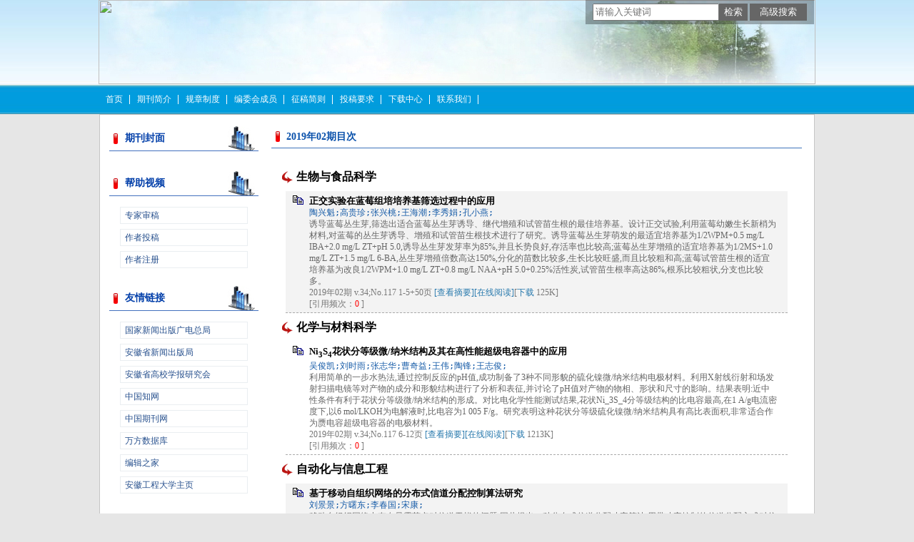

--- FILE ---
content_type: text/html; charset=utf-8
request_url: https://ahjd.cbpt.cnki.net/WKD/WebPublication/wkTextContent.aspx?contentID=&colType=4&yt=2019&st=02
body_size: 32371
content:

<!DOCTYPE html PUBLIC "-//W3C//DTD XHTML 1.0 Transitional//EN" "http://www.w3.org/TR/xhtml1/DTD/xhtml1-transitional.dtd">

<html xmlns="http://www.w3.org/1999/xhtml" >
<head><title>
	安徽工程大学学报
</title>
     <meta name="keywords" content="安徽工程大学学报"/> 
    <link id="styleID" rel="Stylesheet" type="text/css" href="css/a/color_blue.css" />
    <script type="text/javascript" src="/WKD/WebPublication/js/js.js?v=3.09"></script>
    <script src="../js/changeTabs.js" type="text/javascript"></script>
    <script src="../Script/jquery-3.4.1.min.js" type="text/javascript"></script>
    <script src="../Script/jquery-migrate-1.4.1.min.js" type="text/javascript"></script>
    <script src="../Script/jquery-migrate-3.1.0.min.js" type="text/javascript"></script>

    <style type="text/css">        
    a{color:#a0b3d6;}
    .tabs{border:1px solid #a0b3d6;margin:100px;width:300px;}
    .tabs-nav a{background:white;line-height:30px;padding:0 20px;display:inline-block;border-right:1px solid #a0b3d6;border-bottom:1px solid #a0b3d6;}
    .tabs-nav .on{background: #EAEAEA;border-bottom:1px solid white;}
    .tabs-content{padding:1px;border-top:1px solid #a0b3d6;margin-top:-1px;}
    
    /*撤稿样式*/
     .sign
        {
            display: inline-block;
            vertical-align: super;
            height: 20px;
            padding: 0 5px;
            margin-left: 7px;
            font-size: 12px;
            line-height: 20px;
            font-weight: normal;
            color: #dc4f4f;
            letter-spacing: -1px;
            border: 1px solid #dc4f4f;
            border-radius: 5px;
       }
    </style>  
    <script language="javascript" type="text/javascript">
        window.onload = function () {

            $("div[id^=test]").each(function () {
                tabs($(this).attr("id"), 'mouseover');
            });

            //遍历中华医学预防杂志系列
            if ("ahjd".toLowerCase() == "cpma") {
                var cpmaimgArr = "".split("|");
                //for (i = 0; i < cpmaimgArr.length; i++) {
                var i = 0;
                if (cpmaimgArr.length > 0 && "b67dc344-a3bf-42ce-ab44-4dd16663b257" == "") {
                    $("div[class=display_img] img").each(function () {
                        var imgsrc = "//c61.cnki.net/CJFD/big/" + cpmaimgArr[i];
                        var src = $(this).attr("src");
                        $(this).attr('src', imgsrc);
                        i++;
                    });
                }
                // }
                if ("" == "10578e35-e29a-41d9-947e-930ea3e82897") {
                    //var lists = document.getElementsByClassName('list'); liebiao
                    var lists = document.getElementById('liebiao');
                    var html = $("#hidHtml").val()
                    lists.innerHTML = html;
                }

                if ("" != "") {
                    var imgsrc = "//c61.cnki.net/CJFD/big/" + ""+".jpg";
                    var src = $("#img").attr("src")
                    $("#img").attr('src', imgsrc);
                }
            }
        }

        function searchPaper()
        {
//            var mid="ahjd";
//            var url="http://acad.cnki.net/Kns55/oldnavi/n_item.aspx?NaviID=1&BaseID="+mid+"&NaviLink=";
//            window.open(url);
  var mid="ahjd";
 
var basePath="/WKD";
var url=basePath+"/WebPublication/advSearchArticle.aspx";
            window.open(url);
        }

        function simpleSearch() {
            var paperKey = $("#inputKeyword").val();
            if (paperKey != null && paperKey != "") {
                window.location.href = "../WebPublication/advSearchPaperList.aspx?pks=" + encodeURIComponent(paperKey);
            }
        }

        function UserLoginout() {
            $.post("userLogout.ashx",
        { Action: "post" },
        function (data, textStatus) {
            if (textStatus == "success") {
                window.location.href = window.location.href;
            }
        }
        , "html");

        }

    </script>    
    
</head>
<body>
    <form name="form1" method="post" action="wkTextContent.aspx?contentID=&amp;colType=4&amp;yt=2019&amp;st=02" id="form1">
<div>
<input type="hidden" name="__VIEWSTATE" id="__VIEWSTATE" value="hbi1323UshGqpPXkUDtXYy1wHZPU2p8Dt+ycloUinvypLE2fiwlftPmmzbDiKx16kObT87OOqTsBR7041ghgsM759IONRRFVanQl54cKi5tLqubwzJ/w+HQB9apnPbiIsHMq1g==" />
</div>

<div>

	<input type="hidden" name="__VIEWSTATEGENERATOR" id="__VIEWSTATEGENERATOR" value="6E892913" />
</div><div class="header"><div class="container"><div class="pic"><img src="//cbimg.cnki.net/Editor/2014/0522/ahjd/c4c6df81-d685-48b3-866b-62e624995a62.jpg" /></div></div></div><div id="nav" class="nav"><div class="container"><ul id="menu" class="first_menu1"><li><a href="index.aspx?mid=ahjd" >首页</a></li><li><a href="wkTextContent.aspx?navigationContentID=b72b76fe-3f33-4d35-a34b-2f3292189ab5&mid=ahjd" >期刊简介</a></li><li><a href="wkList.aspx?navigationID=1a4b6fa5-1e32-40f7-a8a0-92b773de6538&mid=ahjd" >规章制度</a></li><li><a href="wkTextContent.aspx?navigationContentID=7a7ef8d5-736d-4300-b9ba-c589fd0aaaed&mid=ahjd" >编委会成员</a></li><li><a href="wkTextContent.aspx?navigationContentID=c85baf66-701b-4fec-8ec8-3ee5b98cc1fb&mid=ahjd" >征稿简则</a></li><li><a href="wkTextContent.aspx?navigationContentID=1bb5d570-05e9-468a-8059-5f365981f117&mid=ahjd" >投稿要求</a></li><li><a href="wkList.aspx?navigationID=54253c13-816a-4cda-85b4-048f7444fa78&mid=ahjd" >下载中心</a></li><li><a href="wkTextContent.aspx?navigationContentID=eafe4951-8c14-4aba-ad48-dc4596f05629&mid=ahjd" >联系我们</a></li></ul></div></div><div class="content"><div class="container"><div><dl class="search"><dd><input id="inputKeyword" type="text" placeholder="请输入关键词"  onkeypress="if(event.keyCode==13) {inputGo.click();return false;}"/><input id="inputGo" type="button" value="检索" onClick="simpleSearch()"/>&nbsp;<input class="inputGoMore" name="Input2" type="button" value="高级搜索" onClick="searchPaper() " /></dd></dl></div><div id="a1" class="left"><div class="column3"><div class="column"><div class="column_titbox"><h3 class="column_titbox_title"><a href="/WKD/WebPublication/wkTextContent.aspx?contentID=512fa199-ee3d-4a18-b024-a22cc77991da">期刊封面</a><em></em></h3><span class="column_titbox_more"><a href="/WKD/WebPublication/wkTextContent.aspx?contentID=512fa199-ee3d-4a18-b024-a22cc77991da">更多&gt;&gt; </a></span><div class="clear"></div></div><div class="column_contbox"><div class="column_radius_top"><b></b><samp></samp></div><div class="column_contbox_text"><p><img alt="" id="pykmtp" src="//cbimg.cnki.net/Editor/2022/0406/ahjd/fe2f4307-d7c4-4f21-ae8b-e0d5027414ca.jpg" style="width: 172px; height: 244px;" /></p>
<script>
<!--
$(document).ready(function(){
var urlCount = $("a:contains('首页')").attr("href");
var urlCount4 = urlCount.substr(urlCount.length-4);
$("#pykmtp").attr("src","http://acad.cnki.net/fengmian/CJFD/big/"+urlCount4+".jpg");

$("a:contains('作者投稿系统')").parent().addClass("zuozhe");
$("a:contains('编辑办公系统')").parent().addClass("bianwei");
$("a:contains('专家审稿系统')").parent().addClass("zhuanjia");
});
-->
</script></div><div class="column_radius_bottom"><b></b><samp></samp></div></div></div></div><div class="column3"><div class="column"><div class="column_titbox"><h3 class="column_titbox_title"><a href="/WKD/WebPublication/wkList.aspx?columnID=c7bd06d2-7539-48a4-845a-0162378bae56">帮助视频</a><em></em></h3><span class="column_titbox_more"><a href="/WKD/WebPublication/wkList.aspx?columnID=c7bd06d2-7539-48a4-845a-0162378bae56">更多&gt;&gt; </a></span><div class="clear"></div></div><div class="column_contbox"><div class="column_radius_top"><b></b><samp></samp></div><ul class="column_contbox_list"><li class="on"><a href="http://cbimg.cnki.net/Editor/2012/1023/vip0c/7e5a7eb9-3da2-4b4e-99c2-7d0a69a5de76.wmv"  title="专家审稿">专家审稿</a></li><li class="on"><a href="http://cbimg.cnki.net/Editor/2012/1023/vip0c/78787b03-2f16-43c7-a008-52bb0cf90ad5.wmv"  title="作者投稿">作者投稿</a></li><li class="on"><a href="http://cbimg.cnki.net/Editor/2012/1023/vip0c/163d090d-f994-425b-85f8-bb1f191548f8.wmv"  title="作者注册">作者注册</a></li></ul><div class="column_radius_bottom"><b></b><samp></samp></div></div></div></div><div class="column3"><div class="column"><div class="column_titbox"><h3 class="column_titbox_title"><a href="/WKD/WebPublication/wkList.aspx?columnID=bec3f76a-832a-416c-93d7-4771be84f31e">友情链接</a><em></em></h3><span class="column_titbox_more"><a href="/WKD/WebPublication/wkList.aspx?columnID=bec3f76a-832a-416c-93d7-4771be84f31e">更多&gt;&gt; </a></span><div class="clear"></div></div><div class="column_contbox"><div class="column_radius_top"><b></b><samp></samp></div><ul class="column_contbox_list"><li class="on"><a href="http://www.gapp.gov.cn/" target="_blank"  title="国家新闻出版广电总局">国家新闻出版广电总局</a></li><li class="on"><a href="http://www.ahpress.gov.cn/web/index.aspx" target="_blank"  title="安徽省新闻出版局">安徽省新闻出版局</a></li><li class="on"><a href="http://ujsa.ustc.edu.cn/" target="_blank"  title="安徽省高校学报研究会">安徽省高校学报研究会</a></li><li class="on"><a href="http://www.cnki.net/" target="_blank"  title="中国知网">中国知网</a></li><li class="on"><a href="http://www.chinaqking.com/" target="_blank"  title="中国期刊网">中国期刊网</a></li><li class="on"><a href="http://www.wanfangdata.com.cn/" target="_blank"  title="万方数据库">万方数据库</a></li><li class="on"><a href="http://www.editorhome.cn/" target="_blank"  title="编辑之家">编辑之家</a></li><li class="on"><a href="www.ahpu.edu.cn" target="_blank"  title="安徽工程大学主页">安徽工程大学主页</a></li></ul><div class="column_radius_bottom"><b></b><samp></samp></div></div></div></div><div class="column4"><div class="column"><div class="column_titbox"><h3 class="column_titbox_title"><a >访问量</a><em></em></h3><div class="clear"></div></div><div class="column_contbox"><div class="column_radius_top"><b></b><samp></samp></div><div class="column_contbox_text"><div class="visitClass">访问量:505421</div></div><div class="column_radius_bottom"><b></b><samp></samp></div></div></div></div><br /></div><div id="a5" class="right1"><div class="column"><div class="column_titbox"><h3 class="column_titbox_title"><a href="#" >2019年02期目次</a><em></em></h3><div class="clear"></div></div><div class="column_contbox"><div class="column_radius_top"><b></b><samp></samp></div><div class="zxlist"><h1>生物与食品科学</h1><ul class="column_contbox_zxlist"><li> <h3> <a href="../WebPublication/paperDigest.aspx?paperID=633906f2-acc4-4bc6-8fa0-de22e54f45aa" target="_blank" >正交实验在蓝莓组培培养基筛选过程中的应用</a></h3><samp>陶兴魁;高贵珍;张兴桃;王海潮;李秀娟;孔小燕;</samp><p>诱导蓝莓丛生芽,筛选出适合蓝莓丛生芽诱导、继代增殖和试管苗生根的最佳培养基。设计正交试验,利用蓝莓幼嫩生长新梢为材料,对蓝莓的丛生芽诱导、增殖和试管苗生根技术进行了研究。诱导蓝莓丛生芽萌发的最适宜培养基为1/2WPM+0.5 mg/L IBA+2.0 mg/L ZT+pH 5.0,诱导丛生芽发芽率为85%,并且长势良好,存活率也比较高;蓝莓丛生芽增殖的适宜培养基为1/2MS+1.0 mg/L ZT+1.5 mg/L 6-BA,丛生芽增殖倍数高达150%,分化的苗数比较多,生长比较旺盛,而且比较粗和高;蓝莓试管苗生根的适宜培养基为改良1/2WPM+1.0 mg/L ZT+0.8 mg/L NAA+pH 5.0+0.25%活性炭,试管苗生根率高达86%,根系比较粗状,分支也比较多。</p><span>2019年02期 v.34;No.117 1-5+50页 <a href="../WebPublication/paperDigest.aspx?paperID=633906f2-acc4-4bc6-8fa0-de22e54f45aa" target="_blank" >[查看摘要]</a><a href="//mall.cnki.net/eread/mall/forward/maga/AHJD201902.html" target="_blank" >[在线阅读]</a>[<a href="../WebPublication/kbDownload.aspx?fn=AHJD201902002" target="_blank" >下载</a> 125K] </br>[引用频次：<FONT color=red>0</FONT> ] </span></li></ul><h1>化学与材料科学</h1><ul class="column_contbox_zxlist"><li class="gray"><h3> <a href="../WebPublication/paperDigest.aspx?paperID=87de9f54-124c-4df9-95da-4ee667c31c03" target="_blank" >Ni<sub>3</sub>S<sub>4</sub>花状分等级微/纳米结构及其在高性能超级电容器中的应用</a></h3><samp>吴俊凯;刘时雨;张志华;曹奇益;王伟;陶锋;王志俊;</samp><p>利用简单的一步水热法,通过控制反应的pH值,成功制备了3种不同形貌的硫化镍微/纳米结构电极材料。利用X射线衍射和场发射扫描电镜等对产物的成分和形貌结构进行了分析和表征,并讨论了pH值对产物的物相、形状和尺寸的影响。结果表明:近中性条件有利于花状分等级微/纳米结构的形成。对比电化学性能测试结果,花状Ni_3S_4分等级结构的比电容最高,在1 A/g电流密度下,以6 mol/LKOH为电解液时,比电容为1 005 F/g。研究表明这种花状分等级硫化镍微/纳米结构具有高比表面积,非常适合作为赝电容超级电容器的电极材料。</p><span>2019年02期 v.34;No.117 6-12页 <a href="../WebPublication/paperDigest.aspx?paperID=87de9f54-124c-4df9-95da-4ee667c31c03" target="_blank" >[查看摘要]</a><a href="//mall.cnki.net/eread/mall/forward/maga/AHJD201902.html" target="_blank" >[在线阅读]</a>[<a href="../WebPublication/kbDownload.aspx?fn=AHJD201902003" target="_blank" >下载</a> 1213K] </br>[引用频次：<FONT color=red>0</FONT> ] </span></li></ul><h1>自动化与信息工程</h1><ul class="column_contbox_zxlist"><li> <h3> <a href="../WebPublication/paperDigest.aspx?paperID=3d789d3f-465c-45a4-9bf2-b20fc75f4fef" target="_blank" >基于移动自组织网络的分布式信道分配控制算法研究</a></h3><samp>刘景景;方曙东;李春国;宋康;</samp><p>移动自组织网络中存在暴露节点对信道干扰的问题,因此提出一种分布式信道分配功率算法,用带功率控制的信道分配方式对信道进行自适应调整分配,减少由暴露节点带来的通信干扰,实现节点在移动干扰区内通信,提高移动自组织网络容量。仿真结果表明该算法在保持良好的吞吐量前提下,减少了控制信息开销并减小了传输延迟,实现信道分配最大化,较好地保证了服务质量。</p><span>2019年02期 v.34;No.117 13-18页 <a href="../WebPublication/paperDigest.aspx?paperID=3d789d3f-465c-45a4-9bf2-b20fc75f4fef" target="_blank" >[查看摘要]</a><a href="//mall.cnki.net/eread/mall/forward/maga/AHJD201902.html" target="_blank" >[在线阅读]</a>[<a href="../WebPublication/kbDownload.aspx?fn=AHJD201902004" target="_blank" >下载</a> 987K] </br>[引用频次：<FONT color=red>0</FONT> ] </span></li><li class="gray"><h3> <a href="../WebPublication/paperDigest.aspx?paperID=b01170b2-0825-4dd3-bbd5-c731331be787" target="_blank" >基于神经网络的三维人脸重建</a></h3><samp>查道安;江志君;</samp><p>人脸由于其复杂性和多个自由度,可以表现出复杂的表情和神态。不同的表情,其背后的几何特征也有明显的差异。然而,正是由于这些自由度,使得重建工作成为一个巨大的挑战,除此之外,由于纹理、光线、视角等的影响,也会在人脸投影过程中出现误差。重建有细节的人脸几何模型是计算机视觉和图形学的重要研究方向,获取、重建一个三维人脸和相关的动态分析也已成为了一个活跃的研究课题,而它也在各个领域有各种各样的应用,包括虚拟现实游戏、3D动画和医学应用等。通过前期的一些固定的运算过程,将人脸的粗糙模型提取出来,并将它保存下来以备后续的使用。在最终的网络结构中,需要单张图片作为输入,并且利用粗糙模型做针对性的微调,就能够快速地得到期望的有细节的三维模型。</p><span>2019年02期 v.34;No.117 19-25页 <a href="../WebPublication/paperDigest.aspx?paperID=b01170b2-0825-4dd3-bbd5-c731331be787" target="_blank" >[查看摘要]</a><a href="//mall.cnki.net/eread/mall/forward/maga/AHJD201902.html" target="_blank" >[在线阅读]</a>[<a href="../WebPublication/kbDownload.aspx?fn=AHJD201902005" target="_blank" >下载</a> 1416K] </br>[引用频次：<FONT color=red>0</FONT> ] </span></li><li> <h3> <a href="../WebPublication/paperDigest.aspx?paperID=9a1630eb-1f6e-4b0f-b827-195ba74d47c0" target="_blank" >基于特征融合的仿生SLAM算法研究</a></h3><samp>王均;凌有铸;王静;</samp><p>传统RatSLAM算法中局部场景的形成和匹配过程采用绝对差值和模型,没有对场景的几何处理和特征提取,其显著的缺点是对光线变化的敏感性,以及不能识别已有模板图像旋转后的图像。全局特征能够快速地完成对场景的整体判断,局部特征能够提供场景中物体的空间分布等信息,和全局特征形成互补。因此在局部场景形成阶段,分别提取局部场景图像的GIST特征和SIFT特征,串行融合后形成局部场景特征模板存储入局部场景细胞。通过局部场景细胞与位姿感知细胞的关联作用,修正机器人位姿。通过局部场景细胞进行实时模板匹配实现检测,校正经历地图。仿真实验表明,改进后的RatSLAM模型准确率和召回率分别达到91%和82%。相较于RatSLAM原始模型,改进后的RatSLAM模型提高了检测的准确率,改进了系统对光线变化的敏感性,增强了系统鲁棒性。</p><span>2019年02期 v.34;No.117 26-33页 <a href="../WebPublication/paperDigest.aspx?paperID=9a1630eb-1f6e-4b0f-b827-195ba74d47c0" target="_blank" >[查看摘要]</a><a href="//mall.cnki.net/eread/mall/forward/maga/AHJD201902.html" target="_blank" >[在线阅读]</a>[<a href="../WebPublication/kbDownload.aspx?fn=AHJD201902006" target="_blank" >下载</a> 2427K] </br>[引用频次：<FONT color=red>0</FONT> ] </span></li></ul><h1>机械与汽车工程</h1><ul class="column_contbox_zxlist"><li class="gray"><h3> <a href="../WebPublication/paperDigest.aspx?paperID=42a3d478-58dd-4a3f-a58d-331dfa2fbb2d" target="_blank" >车辆底盘典型润滑点集中润滑系统设计</a></h3><samp>张宇;王建平;唐冶;王浩宇;</samp><p>针对汽车因为各类运动件、传动件磨损等,导致汽车运行出现故障的问题,对汽车底盘集中润滑系统进行设计以及对关键部件进行校核,主要通过三维制图软件和优化分析软件进行。通过UG软件,在建模环境中完成各部件的结构设计,并将设计好的部件通过UG软件的装配功能完成整体集中润滑系统在底盘上的安装。针对主要部件的结构强度,依靠ANSYS软件对UG软件的接口进行集成分析,保证整体系统的结构合理,为润滑点集中润滑系统的设计提供一定的参考价值。</p><span>2019年02期 v.34;No.117 34-41页 <a href="../WebPublication/paperDigest.aspx?paperID=42a3d478-58dd-4a3f-a58d-331dfa2fbb2d" target="_blank" >[查看摘要]</a><a href="//mall.cnki.net/eread/mall/forward/maga/AHJD201902.html" target="_blank" >[在线阅读]</a>[<a href="../WebPublication/kbDownload.aspx?fn=AHJD201902007" target="_blank" >下载</a> 2850K] </br>[引用频次：<FONT color=red>0</FONT> ] </span></li></ul><h1>纺织与服装工程</h1><ul class="column_contbox_zxlist"><li> <h3> <a href="../WebPublication/paperDigest.aspx?paperID=7faccd86-4397-4f67-9925-f940aca299cd" target="_blank" >PPy/CNT涂层棉织物的电磁屏蔽性能研究</a></h3><samp>邹梨花;刘乐乐;徐珍珍;孙妍妍;王太冉;</samp><p>通过原位聚合法制备聚吡咯/碳纳米管涂层棉织物,并探究碳纳米管(CNTs)质量体积浓度、吡咯(Py)摩尔浓度、浸渍次数对聚吡咯/碳纳米管涂层棉织物电磁屏蔽性能的影响。结果表明,在一定范围内,随着CNT质量体积浓度增大,试样导电性能增强;随着Py摩尔浓度增加,电磁屏蔽性能明显提高;浸渍次数从1次增加至2次时,电磁屏蔽效能(SE)提高了11.65 dB。当CNT质量体积浓度为2 mg/mL,Py摩尔浓度为0.5 mol/L,浸渍4次时,屏蔽效能最佳。此时其吸收屏蔽效能(SE_A)为17.57 dB、反射屏蔽效能(SE_R)为2.92 dB,总屏蔽效能(SE_(total))为20.5 dB,能够屏蔽99%以上的电磁能。为了明确电磁屏蔽机理,计算得其电磁波吸收率(A)为50%,反射率(R)为49%,透射率(T)为1%,证明其主要屏蔽机理为吸波。</p><span>2019年02期 v.34;No.117 42-50页 <a href="../WebPublication/paperDigest.aspx?paperID=7faccd86-4397-4f67-9925-f940aca299cd" target="_blank" >[查看摘要]</a><a href="//mall.cnki.net/eread/mall/forward/maga/AHJD201902.html" target="_blank" >[在线阅读]</a>[<a href="../WebPublication/kbDownload.aspx?fn=AHJD201902008" target="_blank" >下载</a> 2289K] </br>[引用频次：<FONT color=red>0</FONT> ] </span></li></ul><h1>建筑工程</h1><ul class="column_contbox_zxlist"><li class="gray"><h3> <a href="../WebPublication/paperDigest.aspx?paperID=15603cb4-be3a-4f3c-a505-0fc19dbb06d1" target="_blank" >基于建筑能耗的合肥地区金属外遮阳研究</a></h3><samp>曹稳;陈丽华;张琴义;吴伟东;</samp><p>以合肥地区公共建筑为例,研究金属外遮阳与建筑能耗之间的关系。首先,运用节能软件PKPM对设置不同类型外遮阳的建筑进行能耗计算;其次,以无外遮阳建筑的能耗值为参照,对设置不同尺寸和不同朝向外遮阳板建筑的能耗进行对比分析。研究表明:外遮阳板尺寸越大,越有利于节约建筑空调能耗;水平式和综合式外遮阳的建筑节能效率随遮阳板尺寸的增加而较低;外遮阳设于东向时,建筑总节能效果最好;南向外遮阳最不利于建筑冬季供暖能耗。</p><span>2019年02期 v.34;No.117 51-55+94页 <a href="../WebPublication/paperDigest.aspx?paperID=15603cb4-be3a-4f3c-a505-0fc19dbb06d1" target="_blank" >[查看摘要]</a><a href="//mall.cnki.net/eread/mall/forward/maga/AHJD201902.html" target="_blank" >[在线阅读]</a>[<a href="../WebPublication/kbDownload.aspx?fn=AHJD201902009" target="_blank" >下载</a> 1161K] </br>[引用频次：<FONT color=red>0</FONT> ] </span></li></ul><h1>数理科学</h1><ul class="column_contbox_zxlist"><li> <h3> <a href="../WebPublication/paperDigest.aspx?paperID=61dcc1e9-584c-4967-a034-559af9074047" target="_blank" >结合测度整合和AWCBA算法的个人信用评估研究</a></h3><samp>赵凯;黄全生;张玥;</samp><p>在个人信用评估领域,对个人信用等级的预测是最具有挑战性的。提高对个人信用等级预测的准确度可以避免大量死账坏账的出现。然而传统的个人信用评估模型假设全部属性都具有相同的重要性,并且使用单一测度进行规则的剪枝和预测,这些个人信用评估模型往往太主观,不能取得较好的分类效果。该研究结合测度整合和(Adaptive Weighted Classification Base of Association,AWCBA)算法构建了个人信用评估模型,对客户基础属性进行自适应化加权,并引用了支持度、置信度和卡方测度的调和均值作为分类依据,实现个人信用等级的分类,与其他算法相比,AWCBA算法预测准确度比其他算法都要高。</p><span>2019年02期 v.34;No.117 56-62页 <a href="../WebPublication/paperDigest.aspx?paperID=61dcc1e9-584c-4967-a034-559af9074047" target="_blank" >[查看摘要]</a><a href="//mall.cnki.net/eread/mall/forward/maga/AHJD201902.html" target="_blank" >[在线阅读]</a>[<a href="../WebPublication/kbDownload.aspx?fn=AHJD201902010" target="_blank" >下载</a> 671K] </br>[引用频次：<FONT color=red>0</FONT> ] </span></li></ul><h1>经济与管理</h1><ul class="column_contbox_zxlist"><li class="gray"><h3> <a href="../WebPublication/paperDigest.aspx?paperID=a2ace6f3-efd7-4843-bff6-5e992b0917cc" target="_blank" >基于分布式偏好信息的不确定性多属性决策方法</a></h3><samp>张孝琪;</samp><p>针对权重存在不确定性问题,基于分布式偏好信息提出一种不确定性多属性决策方法。该方法首先将每个属性下的分布式偏好信息转化为效用值区间,运用区间数距离函数构造相对优势矩阵,然后利用SMAA-2方法计算得到不同决策方案处于不同位置的概率,并利用排序权重得到排序结果。最后,通过算例分析,验证该方法的有效性和可行性。</p><span>2019年02期 v.34;No.117 63-67页 <a href="../WebPublication/paperDigest.aspx?paperID=a2ace6f3-efd7-4843-bff6-5e992b0917cc" target="_blank" >[查看摘要]</a><a href="//mall.cnki.net/eread/mall/forward/maga/AHJD201902.html" target="_blank" >[在线阅读]</a>[<a href="../WebPublication/kbDownload.aspx?fn=AHJD201902011" target="_blank" >下载</a> 236K] </br>[引用频次：<FONT color=red>0</FONT> ] </span></li><li> <h3> <a href="../WebPublication/paperDigest.aspx?paperID=5d3efd21-837d-4953-9c20-e226e54b0351" target="_blank" >同质化视角下机器人企业集群知识溢出与创新绩效研究</a></h3><samp>童萍;谢荣见;李小东;</samp><p>以我国机器人企业集群为研究对象,在知识溢出与集群创新绩效的理论研究基础上,从企业同质化视角出发引入两个中介变量:创新协同效应、创新抑制效应,在此基础上研究知识溢出与创新绩效的关系,建立知识溢出、企业同质化与集群创新绩效的关系模型。采用结构方程模型研究这几个变量之间的内在联系。研究结果表明:知识溢出有利于创新协同发展,企业协同创新促进集群创新绩效;知识溢出正向作用于创新抑制,创新抑制对创新绩效产生负作用;企业同质化降低了知识溢出与创新协同之间的正相关关系,增加了知识溢出与创新抑制之间的正相关关系。该研究对于提升我国机器人企业集群协同创新能力、缓解企业集群创新抑制及同质化现象有着指导和借鉴作用。</p><span>2019年02期 v.34;No.117 68-76页 <a href="../WebPublication/paperDigest.aspx?paperID=5d3efd21-837d-4953-9c20-e226e54b0351" target="_blank" >[查看摘要]</a><a href="//mall.cnki.net/eread/mall/forward/maga/AHJD201902.html" target="_blank" >[在线阅读]</a>[<a href="../WebPublication/kbDownload.aspx?fn=AHJD201902012" target="_blank" >下载</a> 408K] </br>[引用频次：<FONT color=red>0</FONT> ] </span></li><li class="gray"><h3> <a href="../WebPublication/paperDigest.aspx?paperID=e7fc8c08-52dd-4842-bdd1-f3cd97cdb22b" target="_blank" >高新技术产业创新效率及影响因素研究——基于安徽省与东部11省市的比较分析</a></h3><samp>许广永;郝红美;</samp><p>如何提高创新效率是高新技术产业持续发展的关键问题。结合环境变量和利用DEA三阶段模型对安徽省与东部11个省市高新技术产业的创新效率进行比较分析。研究发现:2012～2016年安徽省高新技术产业的综合技术创新效率均值要远低于北京、天津、上海、江苏、浙江、福建、山东、广东等地,但高于河北、辽宁、海南等地,整体规模效率普遍低于纯技术效率,规模效率的下降拉低了综合技术效率;地区劳动者素质和外资利用对安徽省高新技术产业都有促进作用,而政府支持和地方经济水平的发达程度由于投入冗余问题,其作用在下降。</p><span>2019年02期 v.34;No.117 77-86页 <a href="../WebPublication/paperDigest.aspx?paperID=e7fc8c08-52dd-4842-bdd1-f3cd97cdb22b" target="_blank" >[查看摘要]</a><a href="//mall.cnki.net/eread/mall/forward/maga/AHJD201902.html" target="_blank" >[在线阅读]</a>[<a href="../WebPublication/kbDownload.aspx?fn=AHJD201902013" target="_blank" >下载</a> 179K] </br>[引用频次：<FONT color=red>0</FONT> ] </span></li><li> <h3> <a href="../WebPublication/paperDigest.aspx?paperID=c19ce2fb-4b24-477b-a959-1215828aa554" target="_blank" >安徽省战略性新兴产业集聚水平测度研究</a></h3><samp>潘和平;储晓棒;</samp><p>构建静态集聚指数LQ和动态集聚指数A_(ijt)两大集聚模型,测算2010～2016年安徽省战略性新兴产业静态集聚指数LQ和动态集聚度A_(ijt),归类出三种产业集聚类型及区域分布特征。结果表明,战略性新兴产业发展不平衡,布局总体上呈现梯度发展,合芜蚌三地产业集聚态势明显,其他产业基础薄弱城市集聚有待加强。在此基础上提出对策:打造以合芜蚌为增长极、皖江城市带为增长轴的点轴发展模式;促进地区错位发展,加强安徽各地集聚协同;立足安徽特色,大力发展数字创意产业等。</p><span>2019年02期 v.34;No.117 87-94页 <a href="../WebPublication/paperDigest.aspx?paperID=c19ce2fb-4b24-477b-a959-1215828aa554" target="_blank" >[查看摘要]</a><a href="//mall.cnki.net/eread/mall/forward/maga/AHJD201902.html" target="_blank" >[在线阅读]</a>[<a href="../WebPublication/kbDownload.aspx?fn=AHJD201902014" target="_blank" >下载</a> 403K] </br>[引用频次：<FONT color=red>0</FONT> ] </span></li></ul><h1></h1><ul class="column_contbox_zxlist"><li class="gray"><h3> <a href="../WebPublication/paperDigest.aspx?paperID=22386c93-9f9e-47f1-adf7-ac97692599b8" target="_blank" >电气工程学院</a></h3><samp></samp><p>&lt;正&gt;联系电话:0553-2871508http://cee.ahpu.edu.cn/&#183;学院简介&#183;电气工程学院经过40年的建设与发展,现有自动化、电子信息工程、电子信息科学与技术、通信工程、电气工程及其自动化、光电信息科学与工程、建筑电气与智能化和电气工程及其自动化(中外合作办学)8个本科专业,在校生近4000人,设有6个专业系、1个教学部、1个研究所、1个实验中心。现有控制科学与工程一级学科硕士学位授权点、控制工程专业学位授权点和控制工程领域工程硕士(在职)专业学位授权点,在校研究生200余人。1个安徽省重点学科:检测技术与自动化装置学科。2个安徽省重点实验室:电气传动与控制实验室、检测技术与节能装置实验室。学院现有教职工100余人,其中具有副高以上专业技术职务近</p><span>2019年02期 v.34;No.117 2页 <a href="../WebPublication/paperDigest.aspx?paperID=22386c93-9f9e-47f1-adf7-ac97692599b8" target="_blank" >[查看摘要]</a><a href="//mall.cnki.net/eread/mall/forward/maga/AHJD201902.html" target="_blank" >[在线阅读]</a>[<a href="../WebPublication/kbDownload.aspx?fn=AHJD201902001" target="_blank" >下载</a> 559K] </br>[引用频次：<FONT color=red>0</FONT> ] </span></li><a style='color:red;' href="/WKD/WebPublication/DownloadIssueInfo.aspx?mid=ahjd&year=2019&issue=02" target="_blank">下载本期数据</a></ul></div><div class="column_radius_bottom"><b></b><samp></samp></div></div></div><br /></div><div id="a6" class="bottom"><br /></div><div class="clear"></div></div></div><div class="footer"><div class="container"><p>?????? 安徽工程大学学报编辑部 皖ICP备 05018240<br />
安徽省芜湖市北京中路 邮编241000 建议在1024*768下浏览</p>
<script>
$(function(){
$(".column_contbox_pastlist1 ul li strong").css({position:"static",float:"left"});
$(".column_contbox_pastlist1 ul li a").css("margin","0 3px");
$(".column_contbox_pastlist1 ").css("padding","6px 5px");
//$(".nav").css({margin:"0 auto",width:"1000px"});
//$(".header,.pic,.pic img").css({height:"161px",margin:"0 auto",width:"1000px"});
//$(".zxlist li:gt(4)").hide();
$("#a2 .zxlist").css({height:"369px",overflow:"auto"});
$(".content .container").css("paddingBottom","0px");
$("#a6").hide();
$("#a2 .column5:eq(0)  li:eq(0) a").css("color","red");
});
</script></div></div></form>
    <input type="hidden" id="hiddUserID"  value="" />
    <input type="hidden" id="hiddUserName"  value="" />
    <input type="hidden" id="hidHtml"  value='' />
</body>
<script type ="text/javascript">
    var iswk = "open";
    if (iswk == "open") {
        document.write(unescape("%3Cscript src='/WKD/Script/mobile.js' type='text/javascript'%3E%3C/script%3E"));
    }
</script>
</html>
